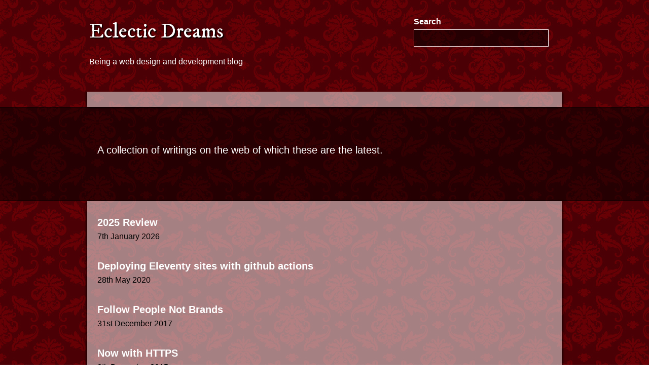

--- FILE ---
content_type: text/html; charset=utf-8
request_url: https://eclecticdreams.com/
body_size: 1880
content:
<!doctype html><html lang="en" class="no-js"><head><meta charset="UTF-8"><meta name="viewport" content="width=device-width,initial-scale=1"><meta http-equiv="X-UA-Compatible" content="ie=edge"><link rel="alternate" type="application/rss+xml" title="" href="https://eclecticdreams.com/feed.xml"><link rel="icon" href="/images/icon.svg" type="image/svg+xml"><link rel="apple-touch-icon" href="/images/icon-175.png"><link rel="mask-icon" href="/images/maskicon.svg" color="#4b0005"><title>Eclectic dreams - Eclectic Dreams</title><link rel="canonical" href="https://eclecticdreams.com/"><link rel="manifest" href="/manifest.json"><meta property="og:site_name" content="Eclectic Dreams"><meta property="og:title" content="Eclectic dreams - Eclectic Dreams"><meta property="og:type" content="website"><meta property="og:url" content="https://eclecticdreams.com/"><meta name="theme-color" content="#4b0005"><meta name="twitter:creator" content="@shuckle"><meta name="description" content="A web design and development blog."><meta name="twitter:description" content="A web design and development blog."><meta property="og:description" content="A web design and development blog."><meta property="og:image" content="/images/icon.svg"><meta name="twitter:image" content="/images/icon.svg"><meta property="og:image:alt" content="Page image for Eclectic Dreams"><meta name="twitter:image:alt" content="Page image for Eclectic Dreams"><script src="https://cdnjs.cloudflare.com/ajax/libs/elasticlunr/0.9.6/elasticlunr.min.js" defer="defer"></script><script src="/js/search.js" defer="defer"><script>document.documentElement.classList.remove('no-js');</script><link rel="stylesheet" href="/css/global.css" type="text/css" media="screen"></head><body><a class="skip-link" href="#main-content">Skip to content</a><header role="banner" class="[ site-head ]"><div class="wrapper"><div class="[ site-head__inner ] [ md:box-flex space-between align-center ]"><div><a href="/" class="[ site-head__site-name ] [ leading-tight ]"><span class="visually-hidden">Eclectic Dreams - Home</span> <span class="[ site-head__site-name ] [ text-600 ]" aria-hidden="true">Eclectic Dreams</span></a><p>Being a web design and development blog</p></div><div class="search"><form><label for="searchField">Search</label> <input type="text" id="searchField" autocomplete="off"></form><ol id="searchResults" style="display:none" class="results" role="region" aria-live="polite"></ol><div id="noResultsFound" style="display:none" role="region" aria-live="polite"><p>No results found.</p></div></div></div></div></header><main id="main-content" tabindex="-1"><header class="[ intro ]"><div class="[ inner-wrapper ] [ sf-flow ]"><h1 class="[ intro__heading visually-hidden ] [ text-800 md:text-900 leading-tight ] [ p-name ]">Eclectic dreams</h1><h2 class="[ intro__summary ] [ sf-flow ] [ leading-mid measure-short ]"><p>A collection of writings on the web of which these are the latest.</p></h2></div></header><section class="[ post-list ]"><div class="[ post-list__body ] [ inner-wrapper ] [ sf-flow glass pad-bottom-900 ]"><ol class="[ post-list__items ] [ sf-flow ] [ pad-top-300 ]" reversed><li class="post-list__item"><h3 class="font-base leading-tight text-600 weight-mid"><a href="/blog/2025-review/" class="post-list__link" rel="bookmark">2025 Review</a></h3><p class="post-list__date"><time datetime="2026-01-07T00:00:00.000Z">7th January 2026</time></p></li><li class="post-list__item"><h3 class="font-base leading-tight text-600 weight-mid"><a href="/blog/deploying-hylia-github-actions/" class="post-list__link" rel="bookmark">Deploying Eleventy sites with github actions</a></h3><p class="post-list__date"><time datetime="2020-05-28T00:00:00.000Z">28th May 2020</time></p></li><li class="post-list__item"><h3 class="font-base leading-tight text-600 weight-mid"><a href="/blog/follow-people-not-brands/" class="post-list__link" rel="bookmark">Follow People Not Brands</a></h3><p class="post-list__date"><time datetime="2017-12-31T00:00:00.000Z">31st December 2017</time></p></li><li class="post-list__item"><h3 class="font-base leading-tight text-600 weight-mid"><a href="/blog/now-with-https/" class="post-list__link" rel="bookmark">Now with HTTPS</a></h3><p class="post-list__date"><time datetime="2015-12-08T00:00:00.000Z">8th December 2015</time></p></li><li class="post-list__item"><h3 class="font-base leading-tight text-600 weight-mid"><a href="/blog/the-web-will-always-be-a-moving-target/" class="post-list__link" rel="bookmark">The web will always be a moving target</a></h3><p class="post-list__date"><time datetime="2015-06-10T00:00:00.000Z">10th June 2015</time></p></li></ol></div></section><div class="inner-wrapper glass"><footer class="[ pagination ] [ pad-bottom-900 pad-top-900 ]"><nav class="[ pagination__nav ] [ box-flex space-between align-center ]"><a href="/archive" class="leading-tight text-500 weight-mid box-inline-flex align-center pad-bottom-300" data-direction="forwards"><span>See all posts</span> <svg xmlns="http://www.w3.org/2000/svg" width="1em" height="1em" viewBox="0 0 24 24" focusable="false" aria-hidden="true" fill="currentColor"><path d="M9.707 18.707l6-6a.999.999 0 0 0 0-1.414l-6-6a.999.999 0 1 0-1.414 1.414L13.586 12l-5.293 5.293a.999.999 0 1 0 1.414 1.414z"/></svg></a></nav></footer></div></main><footer role="contentinfo" class="[ site-foot ] [ pad-top-700 pad-bottom-900 ]"><div class="wrapper"><div class="[ site-foot__inner ] [ box-flex space-between align-start ]"><div><h2 class="site-foot__site-name font-base text-600">Eclectic Dreams</h2></div><nav class="nav nav-main" aria-label="footer navigation"><ul class="[ nav__list ] [ box-flex align-center md:space-before ]"><li class="nav__item"><a href="/" aria-current="page">Home</a></li><li class="nav__item"><a href="/about/">Who is this guy?</a></li><li class="nav__item"><a href="https://dice.camp/@realms">Fediverse/Mastodon</a></li></ul></nav></div><p class="[ site-foot__credit ] [ pad-top-900 ]">Powered by <a href="https://11ty.dev" rel="external">Eleventy</a>.</p></div></footer><script>if ('serviceWorker' in navigator) {
      window.addEventListener('load', () => {
        navigator.serviceWorker.register('/service-worker.js');
      });
    }</script></body></html>

--- FILE ---
content_type: text/css; charset=utf-8
request_url: https://eclecticdreams.com/css/global.css
body_size: 33568
content:
:root{--color-bg: #4B0005;--color-bg-glare: rgba(0,0,0, 0.5);--color-text: #fff;--color-stroke: #000;--color-dark: rgb(15,15,15);--color-theme-primary: #fff;--color-theme-highlight-block: rgba(0,0,0, 0.5);--color-theme-tertiary: rgba(255,255,255, 0.5);--color-theme-tertiary-text: #000;--color-selection-text: white;--color-selection-bg: rgba(0,0,0, 0.5);--size-300: 0.8rem;--size-500: 1.25rem;--size-600: 1.56rem;--size-700: 1.95rem;--size-800: 2.44rem;--size-900: 3.05rem;--size-base: 1rem;--size-max: 4rem;--max-wrap: 58rem;--max-wrap-inner: 56rem}body{color:var(--color-text);background-color:var(--color-bg);background-image:url("/images/bg.png");background-repeat:repeat}main{overflow:hidden}main:before{display:block;width:56rem;height:30px;background-color:var(--color-theme-tertiary);content:" ";margin:0 auto;padding-left:var(--size-500);padding-right:var(--size-500);box-shadow:3px 3px 3px rgba(0,0,0,.5),-3px -3px 3px rgba(0,0,0,.5)}::selection{color:var(--color-selection-text);background-color:var(--color-selection-bg)}.search{position:relative;width:16rem}.results{background-color:var(--color-selection-bg);padding:.5em;position:absolute;width:14.8rem;display:none;margin-top:0;padding:.5em 1em;list-style:none}.results h3{margin:0}.results a{color:#fff;font-size:.8rem}body{line-height:1.56;font-family:"'Trebuchet MS'",Helvetica,Arial,Sans-serif}h1{font-size:var(--size-700)}h2{font-size:var(--size-600)}h3{font-size:var(--size-500)}body{background:url([data-uri])}@font-face{font-display:swap;font-family:"IM Fell DW Pica";font-style:normal;font-weight:400;src:url("/fonts/im-fell-dw-pica-v16-latin-regular.woff2") format("woff2")}html,body{height:100%;margin:0;padding:0}body{scroll-behavior:smooth}main:focus{outline:none}hr{display:block;height:1px;max-width:500px;background:var(--color-stroke);border:none;margin:var(--size-900) auto}:focus{outline:1px solid var(--color-theme-primary-glare);outline-offset:.25rem}.box-flex{display:flex}.inner-wrapper{max-width:var(--max-wrap-inner);margin-left:auto;margin-right:auto;padding-left:var(--size-500);padding-right:var(--size-500)}.skip-link:not(:focus),.post__footer h2 a,.visually-hidden{border:0;clip:rect(0 0 0 0);height:auto;margin:0;overflow:hidden;padding:0;position:absolute;width:1px;white-space:nowrap}.wrapper{max-width:var(--max-wrap);margin-left:auto;margin-right:auto;padding-left:var(--size-500);padding-right:var(--size-500)}.glass{background-color:var(--color-theme-tertiary);color:var(--color-theme-tertiary-text);box-shadow:3px 0 3px rgba(0,0,0,.5),-3px 0 3px rgba(0,0,0,.5)}.button{display:inline-block;border:none;background-color:var(--color-action-bg);color:var(--color-action-text);padding:var(--size-300) var(--size-base);line-height:1;margin:0;text-decoration:none;cursor:pointer;-webkit-appearance:none;-moz-appearance:none}.button:hover,.button:focus{filter:brightness(1.2)}.button:focus:hover{outline:none}.button:focus:not(:hover){outline:1px solid var(--color-action-text);outline-offset:-4px}.button:active{transform:scale(0.99)}form{max-width:35rem}form br{display:none}label{display:block;font-weight:600}input,select{line-height:1}input,textarea,select{background-color:var(--color-selection-bg);font:inherit;border:1px solid var(--color-text);margin-top:.15rem;padding:.25rem;width:100%;color:var(--color-text)}label input{margin:-0.25rem .5rem 0 0;width:auto;vertical-align:middle}fieldset{border:0;margin:0;padding:0}legend{display:block;font-weight:bold}.field-list{margin:0;padding:0;list-style:none}.field-list__field-group{margin-bottom:2rem;transition:transform 150ms}.field-list__field-group__description{display:block;margin-top:.3rem;font-size:.875rem;line-height:1.25}textarea+.field-list__field-group__description{margin-top:0}.field-list__field-group--confirm{font-weight:normal}.field-list__field-group__list{list-style:none;margin:0}.field-list__field-group__list label{font-weight:normal}.field-list__field-group__list .field-list__field-group__description{margin:0 0 0 1.35rem}.heading-permalink{color:var(--color-theme-primary-glare);font-size:.8em;margin-left:.3em;margin-top:.2em}.intro{background:var(--color-theme-highlight-block);border-top:1px solid #000;border-bottom:1px solid #000;padding-top:3.05rem;padding-bottom:4rem}.intro__summary{--flow-space: var(--size-500);font-size:var(--size-500);font-weight:normal}.intro__summary a{color:currentColor}.intro__summary a:hover{text-decoration:none}.intro__heading{max-width:40ex;color:var(--color-theme-feature-text);margin:0}.intro__heading--compact{max-width:20ex}.nav{padding:0 1em 0 0;border-radius:3px}.nav__list{overflow-x:auto;padding:.5rem;margin:-0.5rem;-webkit-overflow-scrolling:touch;-ms-overflow-style:none}.nav__list::-webkit-scrollbar{display:none}.nav__list>*+*{margin-left:get-size(500)}.nav__list :first-child a{border-left:none}.nav__item{padding:.8rem 0;flex-shrink:0;display:inline-block;margin-left:1em}.nav__item a{color:currentColor;border-left:1px solid #6a1a1b;padding-left:.9rem;font-weight:600}.nav__item a:not(:hover){text-decoration:none}.nav-main{background:rgba(0,0,0,.5);height:3rem}.pagination{flex-wrap:wrap}.pagination a{color:var(--color-theme-primary);padding:2rem 0}.pagination a:not(:hover){text-decoration:none}.pagination a[data-direction=backwards]{flex-direction:row-reverse}.pagination a[data-direction=backwards] svg{transform:rotate(-180deg)}.pagination a[data-direction=forwards]:only-child{margin-left:auto}.pagination svg{pointer-events:none}.post__body{--flow-space: var(--size-700);padding-top:calc(var(--flow-space)/3);padding-bottom:var(--flow-space)}.post__body h2+*,.post__body h3+*{--flow-space: var(--size-500)}.post__body h2,.post__body h3{position:relative;line-height:1.2}.post__body a:not([class]){color:#fff;word-break:break-word;line-height:1.2}.post__body a:not([class]):hover{opacity:.8}.post__body a:not([class]):hover{text-decoration:underline}.post__body code{font-size:1.2em;color:var(--color-theme-primary);font-weight:600;margin-left:.01ch;margin-right:.01ch}.post__body pre>code{margin-right:0;border:1px solid hsla(0,0%,100%,.1);overflow-x:auto;-webkit-overflow-scrolling:touch}.post__body blockquote{border-left:.4rem solid var(--color-theme-primary-glare);margin-left:0;padding-left:var(--size-500);font-style:italic;font-size:var(--size-600)}.post__body blockquote p{opacity:.85;padding:var(--size-500) 0}.post__body ol:not([class]),.post__body ul:not([class]){margin-left:var(--size-800)}.post__body ol:not([class]) li+li,.post__body ul:not([class]) li+li{margin-top:var(--size-300)}.post__body figure,.post__body figure+*,.post__body pre>code,.post__body .video-player,.post__body .video-player+*,.post__body video{--flow-space: var(--size-max)}.post__body figure,.post__body pre>code,.post__body .video-player,.post__body video{width:100vw;max-width:var(--max-wrap);margin-left:50%;transform:translateX(-50%);position:relative}.post__body figure img,.post__body pre>code,.post__body .video-player{box-shadow:0 10px 30px rgba(0,0,0,.15)}.post__body figure img{position:relative;z-index:1}.post__body figcaption{font-size:.8em;font-style:italic;max-width:var(--max-wrap-inner);margin:.5rem auto 0 auto;padding:0 var(--size-500)}.post__body pre>code{display:block;background:var(--color-dark);padding:var(--size-700);font-size:var(--size-500)}.post__footer h2{flex-shrink:0;margin-right:var(--size-base);font-size:var(--size-base)}.post__footer a{background:var(--color-bg);color:#fff;border-radius:3px;padding:.4rem .6rem}.post-list__body{--flow-space: var(--size-700);padding-bottom:var(--flow-space);padding-top:calc(var(--flow-space)/3)}.post-list__items{list-style:none;padding:0}.post-list__item{--flow-space: var(--size-700);padding-bottom:var(--flow-space)}.post-list__item h3{margin:0}.post-list__link{color:#fff}.post-list__link,.post-list__link:visited{text-decoration:none}.post-list__link:hover{text-decoration:underline}.post-list__date{margin:0}.site-head{padding-top:1.95rem;padding-bottom:1.95rem}.site-head__site-name{text-decoration:none;color:var(--color-text);font-family:"IM Fell DW Pica",Georgia,serif;text-shadow:2px 2px 2px #000;font-size:1.6em}.site-head__inner{justify-content:space-between;display:flex;width:var(--max-wrap-inner)}.site-foot{background:var(--color-bg-glare);color:var(--color-text);border-top:1px solid var(--color-stroke)}.site-foot__inner{justify-content:space-between;display:flex}.site-foot a{color:currentColor}.site-foot a:hover{text-decoration:none}.site-foot__credit{text-align:center;font-size:.9rem;color:hsla(0,0%,100%,.7)}.site-foot__site-name{text-decoration:none;color:var(--color-text);font-family:"IM Fell DW Pica",Georgia,serif;text-shadow:2px 2px 2px #000;font-size:1.6em}.skip-link:focus{display:inline-block;position:absolute;top:0;left:0;padding:var(--size-300) var(--size-500) var(--size-base) var(--size-500);background-color:var(--color-action-bg);color:var(--color-action-text);line-height:1;text-decoration:none;font-weight:700}code[class*=language-],pre[class*=language-]{color:#f8f8f2;background:none;font-family:Consolas,Monaco,"Andale Mono","Ubuntu Mono",monospace;text-align:left;word-spacing:normal;word-break:normal;word-wrap:normal;-moz-tab-size:2;-o-tab-size:2;tab-size:2;-webkit-hyphens:none;-moz-hyphens:none;-ms-hyphens:none;hyphens:none}:not(pre)>code[class*=language-]{padding:.1em;border-radius:.3em;white-space:normal}.token.comment,.token.prolog,.token.doctype,.token.cdata{color:#d4d0ab}.token.punctuation{color:#fefefe}.token.property,.token.tag,.token.constant,.token.symbol,.token.deleted{color:#ffa07a}.token.boolean,.token.number{color:#00e0e0}.token.selector,.token.attr-name,.token.string,.token.char,.token.builtin,.token.inserted{color:#abe338}.token.operator,.token.entity,.token.url,.language-css .token.string,.style .token.string,.token.variable{color:#00e0e0}.token.atrule,.token.attr-value,.token.function{color:gold}.token.keyword{color:#00e0e0}.token.regex,.token.important{color:gold}.token.important,.token.bold{font-weight:bold}.token.italic{font-style:italic}.token.entity{cursor:help}@media screen and (-ms-high-contrast: active){code[class*=language-],pre[class*=language-]{color:windowText;background:window}:not(pre)>code[class*=language-],pre[class*=language-]{background:window}.token.important{background:highlight;color:window;font-weight:normal}.token.atrule,.token.attr-value,.token.function,.token.keyword,.token.operator,.token.selector{font-weight:bold}.token.attr-value,.token.comment,.token.doctype,.token.function,.token.keyword,.token.operator,.token.property,.token.string{color:highlight}.token.attr-value,.token.url{font-weight:normal}}.video-player{position:relative;padding-top:56.25%}.video-player>iframe{position:absolute;top:0;left:0;width:100%;height:100%}.post .video-player{padding-top:63%}/*# sourceMappingURL=global.css.map */


--- FILE ---
content_type: application/javascript; charset=utf-8
request_url: https://eclecticdreams.com/js/search.js
body_size: 68
content:
(function (window, document) {
    "use strict";
  
    const search = (e) => {
      
      const results = window.searchIndex.search(e.target.value, {
        bool: "OR",
        expand: true,
      });
  
      const resEl = document.getElementById("searchResults");
      const noResultsEl = document.getElementById("noResultsFound");
      
      if(!e.target.value){
        resEl.style.display = 'none';
        noResultsEl.display = 'none';
      }
      else{
        resEl.innerHTML = "";
        if (results) {
          noResultsEl.style.display = "none";
          resEl.style.display = 'block';
          results.map((r, index) => {
            if(index<6){
  
            const { id, title, description } = r.doc;
            const el = document.createElement("li");
            resEl.appendChild(el);
    
            const h3 = document.createElement("h3");
            el.appendChild(h3);
    
            const a = document.createElement("a");
            a.setAttribute("href", id);
            a.textContent = title;
            h3.appendChild(a);
    
            const p = document.createElement("p");
            p.textContent = description;
            el.appendChild(p);
          }
          });
        } else {
          noResultsEl.style.display = "block";
          resEl.style.display = 'none';
        }
      }

      
    };
  
    fetch("/search-index.json").then((response) =>
      response.json().then((rawIndex) => {
        window.searchIndex = elasticlunr.Index.load(rawIndex);
        document.getElementById("searchField").addEventListener("input", search);
      })
    );
  })(window, document);